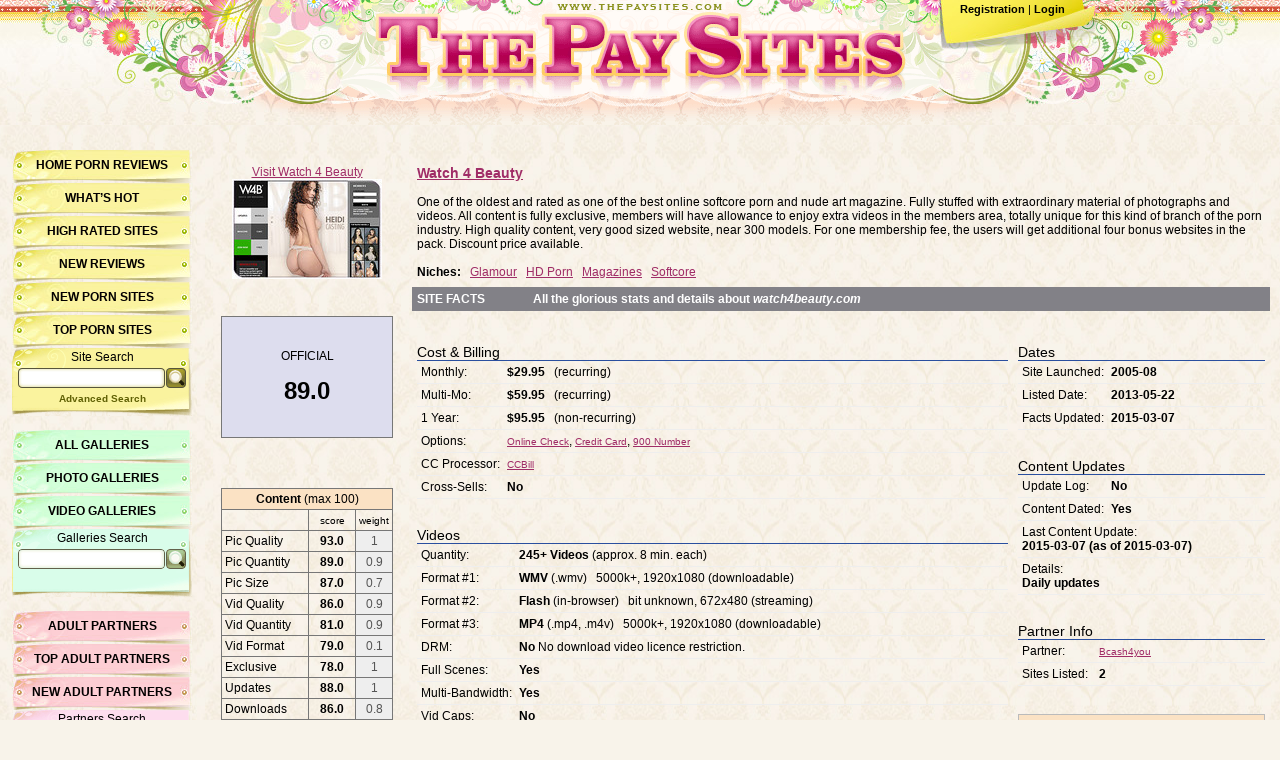

--- FILE ---
content_type: text/html; charset=UTF-8
request_url: http://www.thepaysites.com/review/watch4beauty/
body_size: 7875
content:
<!DOCTYPE html>

<html>
 <head>
  <style>
   body {
     font: 12px Tahoma, Verdana, sans-serif;
     height: 100%;
     background: #f8f3ea url(/design/images/bg.jpg) center;
     color: #000;
   }
  </style>
  <meta charset="utf-8">
  <meta name="viewport" content="width=device-width, initial-scale=1.0, maximum-scale=1.0, user-scalable=0">
  <meta name="robots" content="index,follow">
  <meta name="author" content="http://www.thepaysites.com/">
  <meta name="copyright" content="http://www.thepaysites.com/">
  <meta name="revisit-after" content="1 days">
  <meta name="distribution" content="global">
  <meta http-equiv="content-language" content="en">
  <meta name="rating" content="mature">
  <link rel="alternate" type="application/rss+xml" title="Teen Porn Review Site RSS Feed" href="http://www.thepaysites.com/rss/webmasters.xml">
  <link rel="shortcut icon" type="image/x-icon" href="/favicon.ico">
  <meta name="RATING" content="RTA-5042-1996-1400-1577-RTA">
  <meta name="title" content="Watch 4 Beauty, watch4beauty, Watch 4 Beauty review, watch4beauty.com review, watch4beauty review">
  <meta name="keywords" content="Watch 4 Beauty, watch4beauty, Watch 4 Beauty review, watch4beauty.com review, watch4beauty review">
  <meta name="description" content="The site offers great softcore material with beautiful young models in it's video and picture material.">
  <link rel="stylesheet" type="text/css" href="/style_v2.css">
  <title>Watch 4 Beauty, watch4beauty, Watch 4 Beauty review, watch4beauty.com review, watch4beauty review</title>
 </head>
 <body>

 <table id="wrapper">
 <!-- ### header ### -->
 <tr>
  <td id="header">
   <table class="hpadd">
   <tr>
    <td>
     <table class="hlogo">
     <tr>
      <td>
      <table class="hcont">
       <tr>
        <td valign="top" itemscope>
         <p><span itemprop="ThePaySites registration"><a href="/cgi-bin/singup.pl">Registration</a></span>  |  <span itemprop="ThePaySites login"><a href="/cgi-bin/login.pl">Login</a></span></p>
        </td>
       </tr>
       </table>
      </td>
     </tr>
     </table>
    </td>
   </tr>
   </table>
  </td>
 </tr>
 <!-- ### end header ### -->


 <!-- ### middle ### -->
 <tr>
  <td>
   <table  id="container">
   <tr>
    <td id="sideLeft" valign="top">

     <!-- left menu -->
     <table class="spadd">
     <tr>
      <td>

              <!-- yellow block -->
       <ul class="side_menu1" itemscope>
        <li itemprop="Porn Reviews"><a href="http://www.thepaysites.com/" title="Porn Reviews">Home</a> <a href="http://www.thepaysites.com/" title="Porn Reviews">Porn Reviews</a></li>
        <li itemprop="Hot Porn Sites"><a href="/hot.html" title="What&rsquo;s Hot Porn Sites">What&rsquo;s hot</a></li>
        <li itemprop="High Rated Porn Sites"><a href="/high_rated.html" title="High Rated Porn Sites">High Rated Sites</a></li>
        <li itemprop="New Reviews"><a href="/new_review.html" title="New Reviews">New Reviews</a></li>
        <li itemprop="New Porn Sites"><a href="/new_sites.html" title="New Porn Sites">New Porn Sites</a></li>
        <li itemprop="Top Porn Sites"><a href="/top_review.html" title="Top Porn Sites">Top Porn Sites</a></li>
       </ul>
       <div class="ssearch1">
        <p>Site Search</p>
        <FORM method='post' action='/cgi-bin/search-go.pl' name='SearchForm'>
         <div itemscope>
          <input itemprop="search" type="text" class="text" value="" onfocus="if(this.value=='Search'){this.value='';}" onblur="if(this.value=='')this.value='Search';" name="search"> 
          <input type="submit" class="bttn" value="">
         </div>
        </FORM>
        <p class="adv"><a href="/cgi-bin/search_adv.pl">Advanced Search</a></p>
       </div>
       <br>

       <!-- green block -->
       <ul class="side_menu3" itemscope>
        <li itemprop="All Galleries"><a href="/galleries/" title="All Galleries">All Galleries</a></li>
        <li itemprop="Photo Galleries"><a href="/galleries/1/photos/" title="All Galleries">Photo Galleries</a></li>
        <li itemprop="Video Galleries"><a href="/galleries/1/videos/" title="All Galleries">Video Galleries</a></li>
       </ul>
       <div class="ssearch3">
        <p>Galleries Search</p>
        <FORM method='post' action='/cgi-bin/search-gal-go.pl' name='SearchGalForm'>
         <div>
          <input type="text" class="text" value="" onfocus="if(this.value=='Search galleries'){this.value='';}" onblur="if(this.value=='')this.value='Search galleries';" name="search"> 
          <input type="submit" class="bttn" value="">
         </div>
        </FORM>
       </div>
       <br>

       <!-- pink block -->
       <ul class="side_menu4" itemscope>
        <li itemprop="Adult Partners"><a href="/partners/index.html" title="Adult Partners">Adult Partners</a></li>
        <li itemprop="Top Adult Partners"><a href="/partners/top_partners.html" title="Top Adult Partners">Top Adult Partners</a></li>
        <li itemprop="New Adult Partners"><a href="/partners/new_partners.html" title="New Adult Partners">New Adult Partners</a></li>
       </ul>
       <div class="ssearch4">
        <p>Partners Search</p>
        <FORM method='post' action='/cgi-bin/search-partner-go.pl' name='SearchPartnerForm'>
         <div>
          <input type="text" class="text" value="" onfocus="if(this.value=='Search partners'){this.value='';}" onblur="if(this.value=='')this.value='Search partners';" name="search"> 
          <input type="submit" class="bttn" value="">
         </div>
        </FORM>
       </div>
       <br>

       <!-- purple block -->
       <ul class="side_menu5" itemscope>
        <li itemprop="All Tags"><a href="/all_tags.html" title="All Tags">All Tags</a></li>
       </ul>
       <br>


       <!-- yellow block -->
       <ul class="side_menu1" itemscope>
        <li itemprop="Niches" class="nolink">Niches</li>
       </ul>
       <table class="left_block">
       <tr>
        <td class="left_block">
         <ul class="categories" itemscope>

          <li><a href='/niche/3d_porn/' title='3D Porn'>3D Porn</a><span style='color:#887777; font-size: 11px;'> (1)</span></li>
<li><a href='/niche/amateur/' title='Amateur'>Amateur</a><span style='color:#887777; font-size: 11px;'> (299)</span></li>
<li><a href='/niche/anal/' title='Anal'>Anal</a><span style='color:#887777; font-size: 11px;'> (47)</span></li>
<li><a href='/niche/anime/' title='Anime'>Anime</a><span style='color:#887777; font-size: 11px;'> (7)</span></li>
<li><a href='/niche/asian/' title='Asian'>Asian</a><span style='color:#887777; font-size: 11px;'> (38)</span></li>
<li><a href='/niche/ass_to_mouth/' title='Ass To Mouth'>Ass To Mouth</a><span style='color:#887777; font-size: 11px;'> (1)</span></li>
<li><a href='/niche/babes/' title='Babes'>Babes</a><span style='color:#887777; font-size: 11px;'> (13)</span></li>
<li><a href='/niche/bbw/' title='BBW'>BBW</a><span style='color:#887777; font-size: 11px;'> (18)</span></li>
<li><a href='/niche/bdsm/' title='BDSM'>BDSM</a><span style='color:#887777; font-size: 11px;'> (26)</span></li>
<li><a href='/niche/bi-sexual/' title='Bi-Sexual'>Bi-Sexual</a><span style='color:#887777; font-size: 11px;'> (9)</span></li>
<li><a href='/niche/big_boobs/' title='Big Boobs'>Big Boobs</a><span style='color:#887777; font-size: 11px;'> (61)</span></li>
<li><a href='/niche/big_cocks/' title='Big Cocks'>Big Cocks</a><span style='color:#887777; font-size: 11px;'> (8)</span></li>
<li><a href='/niche/bizarre/' title='Bizarre'>Bizarre</a><span style='color:#887777; font-size: 11px;'> (9)</span></li>
<li><a href='/niche/blondes/' title='Blondes'>Blondes</a><span style='color:#887777; font-size: 11px;'> (6)</span></li>
<li><a href='/niche/blowjobs/' title='Blowjobs'>Blowjobs</a><span style='color:#887777; font-size: 11px;'> (53)</span></li>
<li><a href='/niche/boobs/' title='Boobs'>Boobs</a><span style='color:#887777; font-size: 11px;'> (2)</span></li>
<li><a href='/niche/brunettes/' title='Brunettes'>Brunettes</a><span style='color:#887777; font-size: 11px;'> (6)</span></li>
<li><a href='/niche/bukkake/' title='Bukkake'>Bukkake</a><span style='color:#887777; font-size: 11px;'> (1)</span></li>
<li><a href='/niche/butts/' title='Butts'>Butts</a><span style='color:#887777; font-size: 11px;'> (5)</span></li>
<li><a href='/niche/celebs/' title='Celebs'>Celebs</a><span style='color:#887777; font-size: 11px;'> ()</span></li>
<li><a href='/niche/cheerleaders/' title='Cheerleaders'>Cheerleaders</a><span style='color:#887777; font-size: 11px;'> ()</span></li>
<li><a href='/niche/communities/' title='Communities'>Communities</a><span style='color:#887777; font-size: 11px;'> (1)</span></li>
<li><a href='/niche/cream_pies/' title='Cream Pies'>Cream Pies</a><span style='color:#887777; font-size: 11px;'> (12)</span></li>
<li><a href='/niche/cum_shots/' title='Cum Shots'>Cum Shots</a><span style='color:#887777; font-size: 11px;'> (51)</span></li>
<li><a href='/niche/dating/' title='Dating'>Dating</a><span style='color:#887777; font-size: 11px;'> ()</span></li>
<li><a href='/niche/deep_throat/' title='Deep Throat'>Deep Throat</a><span style='color:#887777; font-size: 11px;'> (8)</span></li>
<li><a href='/niche/double_penetration/' title='Double Penetration'>Double Penetration</a><span style='color:#887777; font-size: 11px;'> (2)</span></li>
<li><a href='/niche/drunk/' title='Drunk'>Drunk</a><span style='color:#887777; font-size: 11px;'> (2)</span></li>
<li><a href='/niche/dvds/' title='DVDs'>DVDs</a><span style='color:#887777; font-size: 11px;'> (11)</span></li>
<li><a href='/niche/ebony/' title='Ebony'>Ebony</a><span style='color:#887777; font-size: 11px;'> (17)</span></li>
<li><a href='/niche/erotic/' title='Erotic'>Erotic</a><span style='color:#887777; font-size: 11px;'> (10)</span></li>
<li><a href='/niche/european/' title='European'>European</a><span style='color:#887777; font-size: 11px;'> (62)</span></li>
<li><a href='/niche/extreme/' title='Extreme'>Extreme</a><span style='color:#887777; font-size: 11px;'> (32)</span></li>
<li><a href='/niche/feet/' title='Feet'>Feet</a><span style='color:#887777; font-size: 11px;'> (1)</span></li>
<li><a href='/niche/female_domination/' title='Female Domination'>Female Domination</a><span style='color:#887777; font-size: 11px;'> (3)</span></li>
<li><a href='/niche/femdom/' title='Femdom'>Femdom</a><span style='color:#887777; font-size: 11px;'> (17)</span></li>
<li><a href='/niche/fetish/' title='Fetish'>Fetish</a><span style='color:#887777; font-size: 11px;'> (174)</span></li>
<li><a href='/niche/fisting/' title='Fisting'>Fisting</a><span style='color:#887777; font-size: 11px;'> (6)</span></li>
<li><a href='/niche/flash_porn_deals/' title='Flash Porn Deals'>Flash Porn Deals</a><span style='color:#887777; font-size: 11px;'> (11)</span></li>
<li><a href='/niche/foot_fetish/' title='Foot Fetish'>Foot Fetish</a><span style='color:#887777; font-size: 11px;'> (9)</span></li>
<li><a href='/niche/foot_jobs/' title='Foot Jobs'>Foot Jobs</a><span style='color:#887777; font-size: 11px;'> (6)</span></li>
<li><a href='/niche/for_women/' title='For Women'>For Women</a><span style='color:#887777; font-size: 11px;'> (7)</span></li>
<li><a href='/niche/games/' title='Games'>Games</a><span style='color:#887777; font-size: 11px;'> (1)</span></li>
<li><a href='/niche/gangbangs/' title='Gangbangs'>Gangbangs</a><span style='color:#887777; font-size: 11px;'> (11)</span></li>
<li><a href='/niche/gay/' title='Gay'>Gay</a><span style='color:#887777; font-size: 11px;'> (61)</span></li>
<li><a href='/niche/general/' title='General'>General</a><span style='color:#887777; font-size: 11px;'> (23)</span></li>
<li><a href='/niche/glamour/' title='Glamour'>Glamour</a><span style='color:#887777; font-size: 11px;'> (38)</span></li>
<li><a href='/niche/glasses/' title='Glasses'>Glasses</a><span style='color:#887777; font-size: 11px;'> ()</span></li>
<li><a href='/niche/goth/' title='Goth'>Goth</a><span style='color:#887777; font-size: 11px;'> (2)</span></li>
<li><a href='/niche/group_sex/' title='Group Sex'>Group Sex</a><span style='color:#887777; font-size: 11px;'> (46)</span></li>
<li><a href='/niche/hairy/' title='Hairy'>Hairy</a><span style='color:#887777; font-size: 11px;'> (5)</span></li>
<li><a href='/niche/hand_jobs/' title='Hand Jobs'>Hand Jobs</a><span style='color:#887777; font-size: 11px;'> (16)</span></li>
<li><a href='/niche/hardcore/' title='Hardcore'>Hardcore</a><span style='color:#887777; font-size: 11px;'> (531)</span></li>
<li><a href='/niche/hd_porn/' title='HD Porn'>HD Porn</a><span style='color:#887777; font-size: 11px;'> (67)</span></li>
<li><a href='/niche/hentai/' title='Hentai'>Hentai</a><span style='color:#887777; font-size: 11px;'> ()</span></li>
<li><a href='/niche/high_def/' title='High Def'>High Def</a><span style='color:#887777; font-size: 11px;'> (4)</span></li>
<li><a href='/niche/home_made/' title='Home Made'>Home Made</a><span style='color:#887777; font-size: 11px;'> ()</span></li>
<li><a href='/niche/indian/' title='Indian'>Indian</a><span style='color:#887777; font-size: 11px;'> (3)</span></li>
<li><a href='/niche/individual_models/' title='Individual Models'>Individual Models</a><span style='color:#887777; font-size: 11px;'> (181)</span></li>
<li><a href='/niche/insertions/' title='Insertions'>Insertions</a><span style='color:#887777; font-size: 11px;'> (15)</span></li>
<li><a href='/niche/interracial/' title='Interracial'>Interracial</a><span style='color:#887777; font-size: 11px;'> (25)</span></li>
<li><a href='/niche/latex/' title='Latex'>Latex</a><span style='color:#887777; font-size: 11px;'> (6)</span></li>
<li><a href='/niche/latina/' title='Latina'>Latina</a><span style='color:#887777; font-size: 11px;'> (16)</span></li>
<li><a href='/niche/legs_n_nylons/' title='Legs N Nylons'>Legs N Nylons</a><span style='color:#887777; font-size: 11px;'> (33)</span></li>
<li><a href='/niche/lesbian/' title='Lesbian'>Lesbian</a><span style='color:#887777; font-size: 11px;'> (65)</span></li>
<li><a href='/niche/live_webcams/' title='Live Webcams'>Live Webcams</a><span style='color:#887777; font-size: 11px;'> (1)</span></li>
<li><a href='/niche/machines/' title='Machines'>Machines</a><span style='color:#887777; font-size: 11px;'> (2)</span></li>
<li><a href='/niche/magazines/' title='Magazines'>Magazines</a><span style='color:#887777; font-size: 11px;'> (9)</span></li>
<li><a href='/niche/mature/' title='Mature'>Mature</a><span style='color:#887777; font-size: 11px;'> (61)</span></li>
<li><a href='/niche/middle_east/' title='Middle East'>Middle East</a><span style='color:#887777; font-size: 11px;'> ()</span></li>
<li><a href='/niche/milf/' title='MILF'>MILF</a><span style='color:#887777; font-size: 11px;'> (58)</span></li>
<li><a href='/niche/mobile/' title='Mobile'>Mobile</a><span style='color:#887777; font-size: 11px;'> (7)</span></li>
<li><a href='/niche/nerds/' title='Nerds'>Nerds</a><span style='color:#887777; font-size: 11px;'> (2)</span></li>
<li><a href='/niche/non-nude/' title='Non-Nude'>Non-Nude</a><span style='color:#887777; font-size: 11px;'> (1)</span></li>
<li><a href='/niche/nude_photography/' title='Nude Photography'>Nude Photography</a><span style='color:#887777; font-size: 11px;'> (22)</span></li>
<li><a href='/niche/old_n_young/' title='Old N Young'>Old N Young</a><span style='color:#887777; font-size: 11px;'> (30)</span></li>
<li><a href='/niche/outdoor/' title='Outdoor'>Outdoor</a><span style='color:#887777; font-size: 11px;'> (5)</span></li>
<li><a href='/niche/panties/' title='Panties'>Panties</a><span style='color:#887777; font-size: 11px;'> (6)</span></li>
<li><a href='/niche/parties/' title='Parties'>Parties</a><span style='color:#887777; font-size: 11px;'> (8)</span></li>
<li><a href='/niche/petite/' title='Petite'>Petite</a><span style='color:#887777; font-size: 11px;'> (10)</span></li>
<li><a href='/niche/piercings/' title='Piercings'>Piercings</a><span style='color:#887777; font-size: 11px;'> ()</span></li>
<li><a href='/niche/pissing/' title='Pissing'>Pissing</a><span style='color:#887777; font-size: 11px;'> (2)</span></li>
<li><a href='/niche/porn_stars/' title='Porn Stars'>Porn Stars</a><span style='color:#887777; font-size: 11px;'> (113)</span></li>
<li><a href='/niche/pregnant/' title='Pregnant'>Pregnant</a><span style='color:#887777; font-size: 11px;'> (10)</span></li>
<li><a href='/niche/public_nudity/' title='Public Nudity'>Public Nudity</a><span style='color:#887777; font-size: 11px;'> (15)</span></li>
<li><a href='/niche/reality/' title='Reality'>Reality</a><span style='color:#887777; font-size: 11px;'> (88)</span></li>
<li><a href='/niche/red_heads/' title='Red Heads'>Red Heads</a><span style='color:#887777; font-size: 11px;'> (4)</span></li>
<li><a href='/niche/sex_machines/' title='Sex Machines'>Sex Machines</a><span style='color:#887777; font-size: 11px;'> (1)</span></li>
<li><a href='/niche/shaved/' title='Shaved'>Shaved</a><span style='color:#887777; font-size: 11px;'> (1)</span></li>
<li><a href='/niche/shemales/' title='Shemales'>Shemales</a><span style='color:#887777; font-size: 11px;'> (26)</span></li>
<li><a href='/niche/shoes/' title='Shoes'>Shoes</a><span style='color:#887777; font-size: 11px;'> ()</span></li>
<li><a href='/niche/small_tits/' title='Small Tits'>Small Tits</a><span style='color:#887777; font-size: 11px;'> (2)</span></li>
<li><a href='/niche/smoking/' title='Smoking'>Smoking</a><span style='color:#887777; font-size: 11px;'> (4)</span></li>
<li><a href='/niche/smother/' title='Smother'>Smother</a><span style='color:#887777; font-size: 11px;'> (5)</span></li>
<li><a href='/niche/softcore/' title='Softcore'>Softcore</a><span style='color:#887777; font-size: 11px;'> (63)</span></li>
<li><a href='/niche/solo_models/' title='Solo Models'>Solo Models</a><span style='color:#887777; font-size: 11px;'> (20)</span></li>
<li><a href='/niche/spanking/' title='Spanking'>Spanking</a><span style='color:#887777; font-size: 11px;'> (2)</span></li>
<li><a href='/niche/specialty/' title='Specialty'>Specialty</a><span style='color:#887777; font-size: 11px;'> (24)</span></li>
<li><a href='/niche/sports/' title='Sports'>Sports</a><span style='color:#887777; font-size: 11px;'> (8)</span></li>
<li><a href='/niche/squirting/' title='Squirting'>Squirting</a><span style='color:#887777; font-size: 11px;'> (10)</span></li>
<li><a href='/niche/stories/' title='Stories'>Stories</a><span style='color:#887777; font-size: 11px;'> ()</span></li>
<li><a href='/niche/swingers/' title='Swingers'>Swingers</a><span style='color:#887777; font-size: 11px;'> (33)</span></li>
<li><a href='/niche/tit_jobs/' title='Tit Jobs'>Tit Jobs</a><span style='color:#887777; font-size: 11px;'> (4)</span></li>
<li><a href='/niche/toys/' title='Toys'>Toys</a><span style='color:#887777; font-size: 11px;'> (32)</span></li>
<li><a href='/niche/trample/' title='Trample'>Trample</a><span style='color:#887777; font-size: 11px;'> ()</span></li>
<li><a href='/niche/tranny/' title='Tranny'>Tranny</a><span style='color:#887777; font-size: 11px;'> (27)</span></li>
<li><a href='/niche/transsexual/' title='Transsexual'>Transsexual</a><span style='color:#887777; font-size: 11px;'> (7)</span></li>
<li><a href='/niche/uniforms/' title='Uniforms'>Uniforms</a><span style='color:#887777; font-size: 11px;'> (7)</span></li>
<li><a href='/niche/upskirt/' title='Upskirt'>Upskirt</a><span style='color:#887777; font-size: 11px;'> ()</span></li>
<li><a href='/niche/videos/' title='Videos'>Videos</a><span style='color:#887777; font-size: 11px;'> (191)</span></li>
<li><a href='/niche/vintage/' title='Vintage'>Vintage</a><span style='color:#887777; font-size: 11px;'> (7)</span></li>
<li><a href='/niche/virtual_reality_porn/' title='Virtual Reality Porn'>Virtual Reality Porn</a><span style='color:#887777; font-size: 11px;'> (2)</span></li>
<li><a href='/niche/vod/' title='VOD'>VOD</a><span style='color:#887777; font-size: 11px;'> ()</span></li>
<li><a href='/niche/voyeur/' title='Voyeur'>Voyeur</a><span style='color:#887777; font-size: 11px;'> (6)</span></li>
<li><a href='/niche/webcams/' title='Webcams'>Webcams</a><span style='color:#887777; font-size: 11px;'> (2)</span></li>
<li><a href='/niche/wet_n_messy/' title='Wet N Messy'>Wet N Messy</a><span style='color:#887777; font-size: 11px;'> (6)</span></li>
<li><a href='/niche/young_adults/' title='Young Adults'>Young Adults</a><span style='color:#887777; font-size: 11px;'> (243)</span></li>


         </ul>
        </td>
       </tr>
       </table>
       <br>

      </td>
     </tr>
     </table>
     <!-- end left menu -->

    </td>
    <td id="content" valign="top">

<TABLE width=100% border=0>
                      <TD valign=top style='padding: 10px;'><TABLE width=100%><TR><TD valign=top width=200 style='padding: 5px;'><center><A href='/site/watch4beauty.html' target='_blank' class=link>Visit Watch 4 Beauty</A><br><A href='/site/watch4beauty.html' target='_blank'><IMG src='http://www.thepaysites.com/screenshot/853/yXHDtLgnZmbmg7pi.jpg' width=150 height=100 border=0></A></TD><TD valign=top style='padding: 5px;'><A href='/site/watch4beauty.html' target='_blank' class=link><b><big>Watch 4 Beauty</big></b></A><br><br>One of the oldest and rated as one of the best online softcore porn and nude art magazine. Fully stuffed with extraordinary material of photographs and videos. All content is fully exclusive, members will have allowance to enjoy extra videos in the members area, totally unique for this kind of branch of the porn industry. High quality content, very good sized website, near 300 models. For one membership fee, the users will get additional four bonus websites in the pack. Discount price available.<br><br><b>Niches: </b> &nbsp; <A href='/niche/glamour/' title='Glamour' class=link>Glamour</A> &nbsp; <A href='/niche/hd_porn/' title='HD Porn' class=link>HD Porn</A> &nbsp; <A href='/niche/magazines/' title='Magazines' class=link>Magazines</A> &nbsp; <A href='/niche/softcore/' title='Softcore' class=link>Softcore</A> &nbsp; </TD></TR><TR><TD valign=top style='padding: 5px;'></TD><TD valign=top style='padding: 5px; background-color: #828187; color: #FFFFFF;'><b>SITE FACTS &nbsp; &nbsp; &nbsp; &nbsp; &nbsp; &nbsp; &nbsp; &nbsp;All the glorious stats and details about <i>watch4beauty.com</i></TD></TR><TR><TD valign=top style='padding: 5px;'><center><table style='font-size: 12px; border-collapse: collapse;' cellspacing='0' cellpadding='0'>
                               <tr><td colspan='3' valign='center' width='170' height='120' align='center' style='background-color:#ddddee;border:1px solid #777777;'>OFFICIAL<br><br><font size=+2><b>89.0</font></b></td></tr><tr><td colspan=3 height=50> &nbsp </td></tr><tr><td colspan='3' valign='top' style='padding:3px;background-color:#FBE2C4;border:1px solid #777777;'><center><b>Content</b> (max 100)</td></tr><tr><td valign=top class='tsc'></td><td valign=top align=center width=40 class='tsc'><font size=-2>score</b></font></td><td valign=top align=center width=30 class='tsc'><font size=-2>weight</b></font></td></tr><tr><td valign=top class='tsc'>Pic Quality</td><td valign=top align=center class='tsc'><b>93.0</b></td><td valign=top align=center style='padding: 3px; background-color: #eeeeee; color: #555555;border: 1px solid #777777;'>1</td></tr><tr><td valign=top class='tsc'>Pic Quantity</td><td valign=top align=center class='tsc'><b>89.0</b></td><td valign=top align=center style='padding: 3px; background-color: #eeeeee; color: #555555;border: 1px solid #777777;'>0.9</td></tr><tr><td valign=top class='tsc'>Pic Size</td><td valign=top align=center class='tsc'><b>87.0</b></td><td valign=top align=center style='padding: 3px; background-color: #eeeeee; color: #555555;border: 1px solid #777777;'>0.7</td></tr><tr><td valign=top class='tsc'>Vid Quality</td><td valign=top align=center class='tsc'><b>86.0</b></td><td valign=top align=center style='border: 1px solid #777777; padding: 3px; background-color: #eeeeee; color: #555555;'>0.9</td></tr><tr><td valign=top class='tsc'>Vid Quantity</td><td valign=top align=center class='tsc'><b>81.0</b></td><td valign=top align=center style='border: 1px solid #777777; padding: 3px; background-color: #eeeeee; color: #555555;'>0.9</td></tr><tr><td valign=top class='tsc'>Vid Format</td><td valign=top align=center class='tsc'><b>79.0</b></td><td valign=top align=center style='border: 1px solid #777777; padding: 3px; background-color: #eeeeee; color: #555555;'>0.1</td></tr><tr><td valign=top class='tsc'>Exclusive</td><td valign=top align=center class='tsc'><b>78.0</b></td><td valign=top align=center style='border: 1px solid #777777; padding: 3px; background-color: #eeeeee; color: #555555;'>1</td></tr><tr><td valign=top class='tsc'>Updates</td><td valign=top align=center class='tsc'><b>88.0</b></td><td valign=top align=center style='border: 1px solid #777777; padding: 3px; background-color: #eeeeee; color: #555555;'>1</td></tr><tr><td valign=top class='tsc'>Downloads</td><td valign=top align=center class='tsc'><b>86.0</b></td><td valign=top align=center style='border: 1px solid #777777; padding: 3px; background-color: #eeeeee; color: #555555;'>0.8</td></tr><tr><td colspan=3 valign=top style='border: 1px solid #777777; padding: 3px; background-color: #FBE2C4;'><center><b>Design</b> (max 100)</td></tr><tr><td valign=top class='tsc'>Navigation</td><td valign=top align=center class='tsc'><b>82.0</b></td><td valign=top align=center style='border: 1px solid #777777; padding: 3px; background-color: #eeeeee; color: #555555;'>0.7</td></tr><tr><td valign=top class='tsc'>Originality</td><td valign=top align=center class='tsc'><b>78.0</b></td><td valign=top align=center style='border: 1px solid #777777; padding: 3px; background-color: #eeeeee; color: #555555;'>0.5</td></tr><tr><td valign=top class='tsc'>Features</td><td valign=top align=center class='tsc'><b>76.0</b></td><td valign=top align=center style='border: 1px solid #777777; padding: 3px; background-color: #eeeeee; color: #555555;'>0.4</td></tr><tr><td colspan=3 valign=top style='border: 1px solid #777777; padding: 3px; background-color: #FBE2C4;'><center><b>Other</b> (max 100)</td></tr><tr><td valign=top class='tsc'>Price</td><td valign=top align=center class='tsc'><b>84.0</b></td><td valign=top align=center style='border: 1px solid #777777; padding: 3px; background-color: #eeeeee; color: #555555;'>0.6</td></tr><tr><td valign=top class='tsc'>Other</td><td valign=top align=center class='tsc'><b>80.0</b></td><td valign=top align=center style='border: 1px solid #777777; padding: 3px; background-color: #eeeeee; color: #555555;'>0.4</td></tr></table></TD><TD valign=top><br><br><table width=100%><tr><td valign=top style='padding: 5px;' width=70%><big>Cost & Billing</big><hr class=d><table style='font-size: 12px;' cellspacing=0 cellpadding=0 width=100%><tr><td width=70 style='border-bottom: 1px solid #eeeeee; padding: 4px;'>
                                            <nobr>Monthly:</td><td style='border-bottom: 1px solid #eeeeee; padding: 3px;'>
                                            <b>$29.95</b> &nbsp; (recurring)</td></tr><tr><td width=70 style='border-bottom: 1px solid #eeeeee; padding: 4px;'>
                                            <nobr>Multi-Mo:</td><td style='border-bottom: 1px solid #eeeeee; padding: 3px;'>
                                            <b>$59.95</b> &nbsp; (recurring)</td></tr><tr><td width=70 style='border-bottom: 1px solid #eeeeee; padding: 4px;'>
                                            <nobr>1 Year:</td><td style='border-bottom: 1px solid #eeeeee; padding: 3px;'>
                                            <b>$95.95</b> &nbsp; (non-recurring)</td></tr><tr><td width=70 style='border-bottom: 1px solid #eeeeee; padding: 4px;'>
                                            <nobr>Options:</td><td style='border-bottom: 1px solid #eeeeee; padding: 3px;'> <A href='#3' class=link target='_blank'><small>Online Check</small></A>, <A href='#2' class=link target='_blank'><small>Credit Card</small></A>, <A href='#5' class=link target='_blank'><small>900 Number</small></A></td></tr><tr><td width=70 style='border-bottom: 1px solid #eeeeee; padding: 4px;'>
                                            <nobr>CC Processor:</td><td style='border-bottom: 1px solid #eeeeee; padding: 3px;'> <A href='/cc_processor/1' class=link target='_blank'><small>CCBill</small></A></td></tr><tr><td width=70 style='border-bottom: 1px solid #eeeeee; padding: 4px;'>
                                              <nobr>Cross-Sells:</td><td style='border-bottom: 1px solid #eeeeee; padding: 3px;'>
                                              <b>No</b> </td></tr></table><br><br><big>Videos</big><hr class=d><table style='font-size: 12px;' cellspacing=0 cellpadding=0 width=100%><tr><td width=70 style='border-bottom: 1px solid #eeeeee; padding: 4px;'>
                                              <nobr>Quantity:</td><td style='border-bottom: 1px solid #eeeeee; padding: 3px;'>
                                              <b>245+ Videos</b> (approx. 8 min. each) </td></tr><tr><td width=70 style='border-bottom: 1px solid #eeeeee; padding: 4px;'>
                                                        <nobr>Format #1: </td><td style='border-bottom: 1px solid #eeeeee; padding: 3px;'>
                                                        <b>WMV</b> (.wmv) &nbsp; 5000k+, 1920x1080 (downloadable)</td></tr><tr><td width=70 style='border-bottom: 1px solid #eeeeee; padding: 4px;'>
                                                        <nobr>Format #2: </td><td style='border-bottom: 1px solid #eeeeee; padding: 3px;'>
                                                        <b>Flash</b> (in-browser) &nbsp; bit unknown, 672x480 (streaming)</td></tr><tr><td width=70 style='border-bottom: 1px solid #eeeeee; padding: 4px;'>
                                                        <nobr>Format #3: </td><td style='border-bottom: 1px solid #eeeeee; padding: 3px;'>
                                                        <b>MP4</b> (.mp4, .m4v) &nbsp; 5000k+, 1920x1080 (downloadable)</td></tr><tr><td width=70 style='border-bottom: 1px solid #eeeeee; padding: 4px;'>
                                              <nobr>DRM:</td><td style='border-bottom: 1px solid #eeeeee; padding: 3px;'>
                                              <b>No</b> No download video licence restriction.</td></tr><tr><td width=70 style='border-bottom: 1px solid #eeeeee; padding: 4px;'>
                                              <nobr>Full Scenes:</td><td style='border-bottom: 1px solid #eeeeee; padding: 3px;'>
                                              <b>Yes</b></td></tr><tr><td width=70 style='border-bottom: 1px solid #eeeeee; padding: 4px;'>
                                              <nobr>Multi-Bandwidth:</td><td style='border-bottom: 1px solid #eeeeee; padding: 3px;'>
                                              <b>Yes</b></td></tr><tr><td width=70 style='border-bottom: 1px solid #eeeeee; padding: 4px;'>
                                              <nobr>Vid Caps:</td><td style='border-bottom: 1px solid #eeeeee; padding: 3px;'>
                                              <b>No</b></td></tr><tr><td width=70 style='border-bottom: 1px solid #eeeeee; padding: 4px;'>
                                              <nobr>Watermarks:</td><td style='border-bottom: 1px solid #eeeeee; padding: 3px;'>
                                              <b>No</b> </td></tr><tr><td width=70 style='border-bottom: 1px solid #eeeeee; padding: 4px;'>
                                              <nobr>Notes:</td><td style='border-bottom: 1px solid #eeeeee; padding: 3px;'>
                                              Older videos have lower specs.</td></tr></table><br><br><big>Images</big><hr class=d><table style='font-size: 12px;' cellspacing=0 cellpadding=0 width=100%><tr><td width=70 style='border-bottom: 1px solid #eeeeee; padding: 4px;'>
                                              <nobr>Quantity</td><td style='border-bottom: 1px solid #eeeeee; padding: 3px;'>
                                              <b>1520+ Photo Shoots</b> (avg. 80 pics each)</td></tr><tr><td width=70 style='border-bottom: 1px solid #eeeeee; padding: 4px;'>
                                              <nobr>Hi-Res Pics:</td><td style='border-bottom: 1px solid #eeeeee; padding: 3px;'>
                                              <b>Yes</b></td></tr><tr><td width=70 style='border-bottom: 1px solid #eeeeee; padding: 4px;'>
                                              <nobr>Model Index:</td><td style='border-bottom: 1px solid #eeeeee; padding: 3px;'>
                                              <b>Yes</b></td></tr><tr><td width=70 style='border-bottom: 1px solid #eeeeee; padding: 4px;'>
                                              <nobr>Small & Large Pics:</td><td style='border-bottom: 1px solid #eeeeee; padding: 3px;'>
                                              <b>Yes</b></td></tr><tr><td width=70 style='border-bottom: 1px solid #eeeeee; padding: 4px;'>
                                              <nobr>ZIP Files:</td><td style='border-bottom: 1px solid #eeeeee; padding: 3px;'>
                                              <b>Yes</b></td></tr><tr><td width=70 style='border-bottom: 1px solid #eeeeee; padding: 4px;'>
                                              <nobr>Watermarks:</td><td style='border-bottom: 1px solid #eeeeee; padding: 3px;'>
                                              <b>Yes</b> Small-sized watermarks on all pictures.</td></tr></table><br><br><big>Misc</big><hr class=d><table style='font-size: 12px;' cellspacing=0 cellpadding=0 width=100%><tr><td width=70 style='border-bottom: 1px solid #eeeeee; padding: 4px;'>
                                              <nobr>Exclusivity:</td><td style='border-bottom: 1px solid #eeeeee; padding: 3px;'>
                                              <b>Yes</b>  advertised as 100% exclusive</td></tr><tr><td width=70 style='border-bottom: 1px solid #eeeeee; padding: 4px;'>
                                              <nobr>Download Limit:</td><td style='border-bottom: 1px solid #eeeeee; padding: 3px;'>
                                              <b>No</b> </td></tr><tr><td width=70 style='border-bottom: 1px solid #eeeeee; padding: 4px;'>
                                              <nobr>3rd Party:</td><td style='border-bottom: 1px solid #eeeeee; padding: 3px;'>
                                              <b>Yes</b> live chat</td></tr><tr><td width=70 style='border-bottom: 1px solid #eeeeee; padding: 4px;'>
                                              <nobr>Other:</td><td style='border-bottom: 1px solid #eeeeee; padding: 3px;'>
                                              Bonus Sites, Message Board</td></tr><tr><td width=70 style='border-bottom: 1px solid #eeeeee; padding: 4px;'>
                                              <nobr>Models:</td><td style='border-bottom: 1px solid #eeeeee; padding: 3px;'>
                                              291 models</td></tr></table><br><br></td><td valign='top' width='30%' style='padding: 5px;'><big>Dates</big><hr class=d><table style='font-size: 12px;' cellspacing=0 cellpadding=0 width=100%><tr><td width=70 style='border-bottom: 1px solid #eeeeee; padding: 4px;'>
                                              <nobr>Site Launched:</td><td style='border-bottom: 1px solid #eeeeee; padding: 3px;'>
                                              <b>2005-08</td></tr><tr><td width=70 style='border-bottom: 1px solid #eeeeee; padding: 4px;'>
                                              <nobr>Listed Date:</td><td style='border-bottom: 1px solid #eeeeee; padding: 3px;'>
                                              <b>2013-05-22</td></tr><tr><td width=70 style='border-bottom: 1px solid #eeeeee; padding: 4px;'>
                                              <nobr>Facts Updated:</td><td style='border-bottom: 1px solid #eeeeee; padding: 3px;'>
                                              <b>2015-03-07</td></tr></table><br><br><big>Content Updates</big><hr class=d><table style='font-size: 12px;' cellspacing=0 cellpadding=0 width=100%><tr><td width=70 style='border-bottom: 1px solid #eeeeee; padding: 4px;'>
                                              <nobr>Update Log:</td><td style='border-bottom: 1px solid #eeeeee; padding: 3px;'>
                                              <b>No</td></tr><tr><td width=70 style='border-bottom: 1px solid #eeeeee; padding: 4px;'>
                                              <nobr>Content Dated:</td><td style='border-bottom: 1px solid #eeeeee; padding: 3px;'>
                                              <b>Yes</td></tr><tr><td width=70 style='border-bottom: 1px solid #eeeeee; padding: 4px;' colspan=2>
                                              <nobr>Last Content Update: <br><b>2015-03-07 (as of 2015-03-07) </td></tr><tr><td width=70 style='border-bottom: 1px solid #eeeeee; padding: 4px;' colspan=2>
                                              <nobr>Details: <br><b>Daily updates</td></tr></table><br><br><big>Partner Info</big><hr class=d><table style='font-size: 12px;' cellspacing=0 cellpadding=0 width=100%><tr><td width=70 style='border-bottom: 1px solid #eeeeee; padding: 4px;'>
                                          <nobr>Partner:</td><td style='border-bottom: 1px solid #eeeeee; padding: 3px;'>
                                          <A href='/partner/bcash4you' target='_blank' class=link><small>Bcash4you</small></A></td></tr><tr><td width=70 style='border-bottom: 1px solid #eeeeee; padding: 4px;'>
                                          <nobr>Sites Listed:</td><td style='border-bottom: 1px solid #eeeeee; padding: 3px;'>
                                          <b>2</b></td></tr></table><br><br><table style='font-size: 12px; border-collapse: collapse;' cellspacing=0 cellpadding=0><tr><td valign=center align=center style='background-color: #FBE2C4; border: 1px solid #bbbbbb; padding: 10px;'>
                               <big>Report Errors</big>
                            </td></tr>
                            <tr><td valign=center style='border: 1px solid #bbbbbb; padding: 15px; height: 100px;'>
                                 Submit <A href='#' target='top' class=link><small>Error Report</small></A> and help us keep our site facts up to date. Thank you!
                            </td></tr>
                            </table><br><br></td></tr></table></TD></TR><TR><TD valign=top style='padding: 5px;'></TD><TD valign=top style='padding: 5px; background-color: #828187; color: #FFFFFF;'><b>OFFICIAL REVIEW &nbsp; &nbsp; &nbsp; &nbsp; &nbsp; &nbsp; &nbsp; &nbsp;All reviews about <i>watch4beauty.com</i></TD></TR><TR><TD valign=top style='padding: 5px;'><center><table style='font-size: 12px; border-collapse: collapse;' cellspacing=0 cellpadding=0>
                                       <tr><td colspan=2 valign=center width=120 height=60 align=center 
                                           style='border: 1px solid #777777; background-color: #ddddee;'><table style='font-size: 12px;><tr><td style='padding: 5px;'>Tamas</td></tr><tr><td valign=center align=center>
                                             <A href='/reviewer/13' class=link><IMG src='http://www.thepaysites.com/avatars/reviewer/tWaupxNR7B1HSDej.jpg' width=80 height=100 border=0>
                                             </td></tr><tr><td valign=center align=center><font size=+2><b>89.0</font></b><br><font color=#550000>Quick Review</font><br>2015-03-07</td></tr></table></td></tr><tr><td colspan=2 height=20> &nbsp; </td></tr><tr><td colspan=2 height=20> &nbsp; </td></tr></table><br><br></TD><TD valign=top><table width=100%><tr><td valign=top colspan=2 style='padding: 5px;'><big>Intro</big><hr class=d><table style='font-size: 12px;' cellspacing=0 cellpadding=0><tr><td style='border-bottom: 1px solid #eeeeee; padding: 4px;'>There is no need to search anymore between thousands of websites. This one will offer everything you have searched for. Tons of high quality material is waiting to be seen. Never ever before watched or posted material, all unique. Want more? Four bonus sites for members. Want more? No DRM, no limitations. Still not convinced? Get all of these for an exclusive price. Discounted and well balanced, membership for less than 15 US dollars.</td></tr></table><br><table width=100% style='font-size: 12px;' cellspacing=0 cellpadding=0><tr><td width=50% valign=top style='border-bottom: 1px solid #eeeeee; padding: 4px;'><big><b>The Pros</b></big><hr class=p><span class=pdata>(+) High quality pictures are available.</span><br><span class=pdata>(+) Big amount of pictures.</span><br><span class=pdata>(+) High resolution pictures are available.</span><br><span class=pdata>(+) Great quality HD videos with sharp, crystal clear images.</span><br><span class=pdata>(+) Decent amount of videos.</span><br><span class=pdata>(+) Multiple donwloadable and streamable formats.</span><br><span class=pdata>(+) Exclusive content.</span><br><span class=pdata>(+) Frequent weekly updates.</span><br><span class=pdata>(+) Great download speeds.</span><br><span class=pdata>(+) Good design with a decent navigation.</span><br><span class=pdata>(+) Original content.</span><br><span class=pdata>(+) The site offers a lot of features, like full scenes,zipped photo shoots.</span><br><span class=pdata>(+) The site has standard pricing.</span><br><span class=pdata>(+) Bonus network sites with the membership.</span><br></td><td width=50% valign=top style='border-bottom: 1px solid #eeeeee; padding: 4px;'><big><b>The Cons</b></big><hr class=m></td></tr></table><br><big>Resume</big><hr class=d><table style='font-size: 12px;' cellspacing=0 cellpadding=0><tr><td style='border-bottom: 1px solid #eeeeee; padding: 4px;'>All in one, the Watch 4 Beauty is really one of the ruling websites in the porn industry. They have all what they advertise, we have found nothing else than that the streaming could be a bit better, some additional user browser helpers could be very useful, and that the bios informations could be more detailed for the models. If the site is high ranked and great in all other parts, lets get some uniqness more inside. Otherwise, good job guys, we love it.</td></tr></table><br><br></td></tr></table></TD></TR><TR><TD valign=top style='padding: 5px;'></TD><TD valign=top style='padding: 5px; background-color: #828187; color: #FFFFFF;'><b>Outside Reviews &nbsp; &nbsp; &nbsp; &nbsp; &nbsp; &nbsp; &nbsp; &nbsp;<i>Scores from other online adult review sites.</i></TD></TR><TR><TD valign=top style='padding: 5px;'></TD><TD valign=top style='padding: 5px;'><table style='width: 100%'><tr><td style='width: 150px;'><center><i>Date</td><td style=''><center><i>Site Name</td><td style='width: 150px;'><center><i>Score</td></tr><tr><td style='padding: 15px;'>2016-06-11</td><td style='padding: 15px;'><A href='http://www.thebestporn.com/review/watch4beauty/' target=top title="The Best Porn">The Best Porn</A></td><td style='padding: 15px;'><b>87</b> of 100</td></tr><tr><td colspan=3 style='border-bottom: 1px solid #dddddd;'> </td></tr><tr><td style='padding: 15px;'>2013-11-02</td><td style='padding: 15px;'><A href='/watch4beauty/index.php' target=top title="HQ Porn Spots">HQ Porn Spots</A></td><td style='padding: 15px;'><b>91.5</b> of 100</td></tr><tr><td colspan=3 style='border-bottom: 1px solid #dddddd;'> </td></tr><tr><td style='padding: 15px;'>2013-11-05</td><td style='padding: 15px;'><A href='http://www.well-informed-decision.com/watch4beauty.com_review/index.php' target=top title="Well Informed Decision">Well Informed Decision</A></td><td style='padding: 15px;'><b>89.5</b> of 100</td></tr><tr><td colspan=3 style='border-bottom: 1px solid #dddddd;'> </td></tr><tr><td style='padding: 15px;'>2014-06-11</td><td style='padding: 15px;'><A href='http://www.iloveethnicwomen.com/review/watch-4-beauty.php' target=top title="I Love Ethnic Women">I Love Ethnic Women</A></td><td style='padding: 15px;'><b>90</b> of 100</td></tr><tr><td colspan=3 style='border-bottom: 1px solid #dddddd;'> </td></tr></table><br><br></TD><TR><TR><TD valign=top style='padding: 5px;'></TD><TD valign=top style='padding: 5px; background-color: #828187; color: #FFFFFF;'><b>GALLERIES &nbsp; &nbsp; &nbsp; &nbsp; &nbsp; &nbsp; &nbsp; &nbsp;Some galleries from <i>watch4beauty.com</i></TD></TR><TR><TD valign=top style='padding: 5px;'></TD><TD valign=top style='padding: 5px;'></TD><TR></TABLE></TD></TR></TABLE>
    </td>

    <td id="sideRight" valign="top">
    </td>

   </tr>
   </table>
  </td>
 </tr>
 <!-- ### end middle ### -->

 <!-- ### footer ### -->
 <tr>
  <td id="footer">
   <table class="fpadd">
   <tr>
    <td>
     <table class="flogo">
     <tr>
      <td>
       <table class="fcont">
       <tr>
        <td valign="top">
         <table class="bttm_menu">
         <tr>
          <td valign="top">
           <a href="/contact_us.html">Contact Us</a>  | 
           <a href="/announcements.html">Announcements</a>  | 
           <a href="/terms.html">Terms &amp; Conditions</a>  | 
           <a href="/porn-links.html">Porn Links</a>  | 
           <a href="http://www.thepaysites.com/cgi-bin/singup_wbm.pl">Webmasters</a>

<!-- Begin Counter v-1.0 -->
<script language="javascript"> 
u="porn-magazine.net";d=document;nv=navigator;na=nv.appName;p=0; 
d.cookie="iscook=1";c=0;bv=Math.round(parseFloat(nv.appVersion)*100); 
if (d.cookie) c=1;n=(na.substring(0,2)=="Mi")?0:1; 
z="c="+c;y="";y+="<img src='http://"+u+"/cgi-bin/counter.pl?cid=50&"+z+
"&r="+escape(d.referrer)+"&pg="+escape(window.location.href); 
y+="' width=0 height=0>";d.write(y);if(!n) { d.write("<"+"!--"); }//--></script>
<noscript> 
<IMG src="http://porn-magazine.net/cgi-bin/counter.pl?cid=50" width=0 height=0>
</noscript>
<!-- End Counter v-1.0 -->

          </td>
         </tr>
         </table>
        </td>
       </tr>
       </table>
      </td>
     </tr>
     </table>
    </td>
   </tr>
   </table>						
  </td>
 </tr>
 <!-- ### end footer ### -->
 </table>

</body>
</html>


--- FILE ---
content_type: text/css
request_url: http://www.thepaysites.com/style_v2.css
body_size: 2940
content:
* {margin: 0; padding: 0;}
html {height: 100%; }

body {
  font: 12px Tahoma, Verdana, sans-serif;
  height: 100%;
  background: #f8f3ea url(/design/images/bg.jpg) center;
  color: #000;
}

a:link, a:visited, a:active, a:hover {color: #a02d67; text-decoration: underline;}
a:hover { text-decoration: none;}

a.menu:link, a.menu:visited, a.menu:active {color: #a02d67; text-decoration: none;}
a.menu:hover { text-decoration: underline;}

a.smenu:link, a.smenu:visited, a.smenu:active {color: #FF2d67; text-decoration: none;}
a.smenu:hover { text-decoration: underline;}

img {border: none;}
input, select {vertical-align: middle;}
ul li {list-style: none;}
.clear{clear: both;}

table{ margin: 0 auto; border: 0; border-collapse: collapse; }
td.tsc {padding: 3px; border: 1px solid #777777;}

#wrapper {
  width: 1000px;
  margin: 0 auto;
}

#wrapper {
  width: 100%;
  min-width: 1000px;
  min-height: 100%;
  height: auto !important;
  height: 100%;
}

/* Header
-----------------------------------------------------------------------------*/
#header {
  width: 100%;
  height: 150px;
  background: url(/design/images/top_bg.jpg) repeat-x center top;
}
#header .hpadd{ width: 100%; height: 150px; background: url(/design/images/hpadd.jpg) no-repeat center top; }
#header .hlogo{ width: 100%; height: 150px; background: url(/design/images/hlogo.png) no-repeat center top; }
#header .hcont{ width: 1000px; height: 150px; margin: 0 auto; font-size: 11px; text-align: right; }
#header .hcont a:link, #header .hcont a:visited, #header .hcont a:active, #header .hcont a:hover {color: #000; text-decoration: none; font-weight: 700;}
#header .hcont a:hover { text-decoration: underline;}
#header .hcont p{ padding: 3px 75px 0 0; }


/* Middle
-----------------------------------------------------------------------------*/
#container {
  width: 100%;
  overflow: auto;
}
#content {}
.welcome{width: 100%;}
.welcome .wtitle h2{ font-size: 24px; color: #ae0958;  padding: 0 0 5px; }
.welcome3{ width: 100%; height: 230px; overflow: hidden; }
.welcome3 .wtitle h2{ font-size: 12px; color: #ae0958; text-align: center; padding: 0 0 5px; }


.tb{ margin: 2px 0 0; }
.tb_t{ width: 100%; background: #fff url(/design/images/tb_t.gif) repeat-x top; }
.tb_b{ width: 100%; background: url(/design/images/tb_b.gif) repeat-x bottom; }
.tb_l{ width: 100%; background: url(/design/images/tb_l.gif) repeat-y left; }
.tb_r{ width: 100%; background: url(/design/images/tb_r.gif) repeat-y right; }
.tb_lt{ width: 100%; background: url(/design/images/tb_lt.gif) no-repeat left top; }
.tb_rt{ width: 100%; background: url(/design/images/tb_rt.gif) no-repeat right top; }
.tb_lb{ width: 100%; background: url(design/images/tb_lb.gif) no-repeat left bottom; }
.tb_rb{ padding: 0 5px ; background: url(/design/images/tb_rb.gif) no-repeat right bottom; }
.tb_title{ height: 38px; line-height: 30px; background: url(/design/images/title_bg.png) no-repeat right top; text-align: right; }
.tb_title h2{ font-size: 15px; color: #fff; padding: 8px 120px 0; }
.tb_bttmtitle{ height: 38px; line-height: 30px; background: url(/design/images/bttm_title2.png) no-repeat right top; text-align: right; padding-right: 180px; }
.tb_bttmtitle a:link, .tb_bttmtitle a:visited, .tb_bttmtitle a:active, .tb_bttmtitle a:hover {color: #000; text-decoration: none; font-size: 15px; font-weight: 600; margin: 0 10px 0 0}
.tb_bttmtitle a:hover { text-decoration: underline;}
.tb_bttmtitle a.page:link, .tb_bttmtitle a.page:visited, .tb_bttmtitle a.page:active, .tb_bttmtitle a.page:hover {color: #000; text-decoration: none; font-size: 15px; font-weight: 600; margin: 0 10px 0 0}
.tb_bttmtitle a.page:hover { text-decoration: underline;}

.reviewtb {width: 100%;}
.reviewtb .trb{background: url(/design/images/tr_bg.gif) repeat-x bottom; padding: 5px 0;}
.reviewtb .trh{ font-size: 10px; font-weight: 700; background: transparent; }
.reviewtb .trh p{ background: #E8E8A0; border: 1px solid #D4D448; line-height: 20px; text-align: center; height: 20px; overflow: hidden; }
.reviewtb td{ padding: 5px 1px; vertical-align: top; }
.reviewtb .top{ font-size: 10px; font-weight: 700; text-align: center; overflow: hidden; }
.reviewtb .screen{ text-align: center; }
.reviewtb .screen img{ border: 5px solid #E8E8A0; }

.reviewtb .price .ptitle{ font-size: 15px; font-weight: 700; color: #a02d67; padding: 0 0 10px 10px; }
.reviewtb .price .ptitle2{font-size: 15px; color: #a02d67; padding: 0 0 3px 10px; }
.reviewtb .price .ptitle3{font-size: 10px; color: #555555; padding: 0 0 10px 10px; }
.reviewtb .price .ptitle4{font-size: 12px; color: #00802A; padding: 0 0 3px 10px; }
.reviewtb .price .ptitle4 a.slink{font-size: 14px; color: #00802A; text-decoration: none;}
.reviewtb .price .ptitle4 a.slink:hover{font-size: 14px; color: #00802A; text-decoration: underline;}
.reviewtb .price .ptitle5{font-size: 15px; color: #555555; padding: 0 0 3px 10px; }

.reviewtb .price ul li{ background: url(/design/images/tb_bullet.gif) no-repeat left 3px; padding: 0 0 0 15px; }
.reviewtb .score{  text-align: center; }
.reviewtb .score span{ font-size: 17px; color: #a02d67; }
.reviewtb .tr .niches{ font-size: 13px; font-weight: bold; color: #a02d67; }
.reviewtb .date{ text-align: center; }
.reviewtb a:link, .reviewtb a:visited, .reviewtb a:active, .reviewtb a:hover {color: #a02d67; text-decoration: none;}
.reviewtb a:hover { text-decoration: underline;} 

.thumbs{ padding: 10px 0; text-align: center; }
.thumbs li{ width: 150px; display: -moz-inline-stack; display: inline-block; vertical-align: top; zoom: 1; *display: inline; *margin: 0 2px 0 1px; padding: 0 0 10px; font-weight: 700; }
.thumbs img{ display: block; margin: 0 auto; }
.thumbs a:link, .thumbs a:visited, .thumbs a:active, .thumbs a:hover {color: #9e2b65; text-decoration: none;}
.thumbs a:hover { text-decoration: underline;}



/* Sidebar Left
-----------------------------------------------------------------------------*/
#sideLeft {width: 192px;}
#sideLeft .spadd{ margin: 0 0 0 12px; width: 180px; }
.side_menu1, .side_menu2, .side_menu3,
.side_menu4, .side_menu5, .side_menu6,
.side_menu7 { width: 100%; }

.side_menu1 a:link, .side_menu1 a:visited, .side_menu1 a:active, .side_menu1 a:hover,
.side_menu2 a:link, .side_menu2 a:visited, .side_menu2 a:active, .side_menu2 a:hover,
.side_menu3 a:link, .side_menu3 a:visited, .side_menu3 a:active, .side_menu3 a:hover, 
.side_menu4 a:link, .side_menu4 a:visited, .side_menu4 a:active, .side_menu4 a:hover, 
.side_menu5 a:link, .side_menu5 a:visited, .side_menu5 a:active, .side_menu5 a:hover, 
.side_menu6 a:link, .side_menu6 a:visited, .side_menu6 a:active, .side_menu6 a:hover,
.side_menu7 a:link, .side_menu7 a:visited, .side_menu7 a:active, .side_menu7 a:hover {color: #030001; text-decoration: none;}

.side_menu1 a:hover, .side_menu2 a:hover, .side_menu3 a:hover, 
.side_menu4 a:hover, .side_menu5 a:hover, .side_menu6 a:hover,
.side_menu7 a:hover { text-decoration: underline;}

.side_menu1 li { width: 100%; height: 33px; line-height: 30px; background: url(/design/images/side_mi.jpg) no-repeat center top; text-align: center; font-weight: 700; text-transform: uppercase; }
.side_menu2 li { width: 100%; height: 33px; line-height: 30px; background: url(/design/images/side_mi-2.jpg) no-repeat center top; text-align: center; font-weight: 700; text-transform: uppercase; }
.side_menu3 li { width: 100%; height: 33px; line-height: 30px; background: url(/design/images/side_mi-3.jpg) no-repeat center top; text-align: center; font-weight: 700; text-transform: uppercase; }
.side_menu4 li { width: 100%; height: 33px; line-height: 30px; background: url(/design/images/side_mi-4.jpg) no-repeat center top; text-align: center; font-weight: 700; text-transform: uppercase; }
.side_menu5 li { width: 100%; height: 33px; line-height: 30px; background: url(/design/images/side_mi-5.jpg) no-repeat center top; text-align: center; font-weight: 700; text-transform: uppercase; }
.side_menu6 li { width: 100%; height: 33px; line-height: 30px; background: url(/design/images/side_mi-6.jpg) no-repeat center top; text-align: center; font-weight: 700; text-transform: uppercase; }
.side_menu7 li { width: 100%; height: 33px; line-height: 30px; background: url(/design/images/side_mi-7.jpg) no-repeat center top; text-align: center; font-weight: 700; text-transform: uppercase; }

.side_menu1 li.nolink {color: #553333; width: 100%; height: 33px; line-height: 30px; background: url(/design/images/side_mi.jpg) no-repeat center top; text-align: center; font-weight: 700; text-transform: uppercase; }
.side_menu7 li.nolink {color: #553333; width: 100%; height: 33px; line-height: 30px; background: url(/design/images/side_mi-7.jpg) no-repeat center top; text-align: center; font-weight: 700; text-transform: uppercase; }

.ssearch1 {width: 100%; height: 68px; background: url(/design/images/side_search.png) no-repeat; overflow: hidden; text-align: center;}
.ssearch2 {width: 100%; height: 68px; background: url(/design/images/side_search-2.png) no-repeat; overflow: hidden; text-align: center;}
.ssearch3 {width: 100%; height: 68px; background: url(/design/images/side_search-3.png) no-repeat; overflow: hidden; text-align: center;}
.ssearch4 {width: 100%; height: 68px; background: url(/design/images/side_search-4.png) no-repeat; overflow: hidden; text-align: center;}
.ssearch5 {width: 100%; height: 68px; background: url(/design/images/side_search-5.png) no-repeat; overflow: hidden; text-align: center;}
.ssearch6 {width: 100%; height: 68px; background: url(/design/images/side_search-6.png) no-repeat; overflow: hidden; text-align: center;}
.ssearch7 {width: 100%; height: 68px; background: url(/design/images/side_search-7.png) no-repeat; overflow: hidden; text-align: center;}

.ssearch1 input, .ssearch2 input, .ssearch3 input,
.ssearch4 input, .ssearch5 input, .ssearch6 input,
.ssearch7 input {border: 0; background: transparent;}

.ssearch1 p, .ssearch2 p, .ssearch3 p,
.ssearch4 p, .ssearch5 p, .ssearch6 p,
.ssearch7 p {line-height: 19px;}

.ssearch1 .text, .ssearch2 .text, .ssearch3 .text,
.ssearch4 .text, .ssearch5 .text, .ssearch6 .text,
.ssearch7 .text {padding: 2px; width: 135px;}

.ssearch1 .bttn, .ssearch2 .bttn, .ssearch3 .bttn,
.ssearch4 .bttn, .ssearch5 .bttn, .ssearch6 .bttn,
.ssearch7 .bttn {width: 20px; height: 22px; cursor: pointer;}

.ssearch1 .adv, .ssearch2 .adv, .ssearch3 .adv,
.ssearch4 .adv, .ssearch5 .adv, .ssearch6 .adv,
.ssearch7 .adv {font-size: 10px; font-weight: 700;}

.ssearch1 .adv a:link, .ssearch1 .adv a:visited, .ssearch1 .adv a:active, .ssearch1 .adv a:hover,
.ssearch2 .adv a:link, .ssearch2 .adv a:visited, .ssearch2 .adv a:active, .ssearch2 .adv a:hover,
.ssearch3 .adv a:link, .ssearch3 .adv a:visited, .ssearch3 .adv a:active, .ssearch3 .adv a:hover,
.ssearch4 .adv a:link, .ssearch4 .adv a:visited, .ssearch4 .adv a:active, .ssearch4 .adv a:hover,
.ssearch5 .adv a:link, .ssearch5 .adv a:visited, .ssearch5 .adv a:active, .ssearch5 .adv a:hover,
.ssearch6 .adv a:link, .ssearch6 .adv a:visited, .ssearch6 .adv a:active, .ssearch6 .adv a:hover,
.ssearch7 .adv a:link, .ssearch7 .adv a:visited, .ssearch7 .adv a:active, .ssearch7 .adv a:hover {color: #606105; text-decoration: none;}

.ssearch1 .adv a:hover, .ssearch2 .adv a:hover, .ssearch3 .adv a:hover,
.ssearch4 .adv a:hover, .ssearch5 .adv a:hover, .ssearch6 .adv a:hover,
.ssearch7 .adv a:hover {text-decoration: underline;}

.categories { width: 100%; }
.categories li{ line-height: 16px; background: url(/design/images/side_bullet.gif) no-repeat 5px 5px; padding: 0 0 0 18px; }
.categories a:link, .categories a:visited, .categories a:active, .categories a:hover {color: #673422; text-decoration: none;}
.categories a:hover { text-decoration: underline;}

table.left_block {
  border-collapse: separate; 
  background-color:#FCF9F4; 
  border:1px solid #DED2BB; 
  border-radius: 5px; 
  -moz-border-radius: 5px;
  width: 100%;
  margin-top: 2px;
}
td.left_block {
  padding: 6px; 
  text-align: left; 
  vertical-align: top;
}


/* Sidebar Right
-----------------------------------------------------------------------------*/
table.right_block {
  border-collapse: separate; 
  background-color:#FCF9F4; 
  border:1px solid #DED2BB; 
  border-radius: 5px; 
  -moz-border-radius: 5px;
  width: 200px;
  margin-top: 2px;
}
td.right_block {
  padding-top: 7px;
  text-align: center; 
  vertical-align: top;
  font-size: 11px; 
}

.rew_thumbs{width: 100%; text-align: center; padding-top: 5px;}
.rew_thumbs li{ display: -moz-inline-stack; display: inline-block; vertical-align: top; zoom: 1; *display: inline; width: 85px; }
.rew_thumbs img{ display: block; margin: 0 auto; }
.rew_thumbs a:link, .rew_thumbs a:visited, .rew_thumbs a:active, .rew_thumbs a:hover {color: #b50c5c; text-decoration: none;}
.rew_thumbs a:hover { text-decoration: underline;}



/* Footer
-----------------------------------------------------------------------------*/
#footer {
  width: 100%;
  min-width: 1000px;
  height: 160px;
  background: url(/design/images/bttm_bg.jpg) repeat-x center bottom;
}

#footer .fpadd{ width: 100%; height: 135px; background: url(/design/images/fpadd.jpg) no-repeat center bottom; }
#footer .flogo{ width: 100%; height: 135px; background: url(/design/images/flogo.jpg) no-repeat center bottom; }
#footer .fcont{ width: 1000px; height: 135px; margin: 0 auto; text-align: center; }
#footer .fcont a:link, #footer .fcont a:visited, #footer .fcont a:active, #footer .fcont a:hover {color: #000; text-decoration: none; font-weight: 700;}
#footer .fcont a:hover { text-decoration: underline;}
#footer .bttm_menu{ margin: 55px auto 0; }

* html #wrapper,
* html #footer {
   width: expression((documentElement.clientWidth||document.body.clientWidth)<1000?'1000px':'');
}



/* AddOn by Max
-----------------------------------------------------------------------------*/
input {padding-left: 2px; padding-right: 2px; border: 1px solid #aaaaaa;}
select {border: 1px solid #aaaaaa;}
textarea {padding-left: 2px; border: 1px solid #aaaaaa;}
input.push {border: 1px solid #999999; background-color: #eeffee;}

.revinput {background-color: #eeffff; color: #225555;}
.revinputminus {background-color: #ffeeee; color: #225555;}

span.error {COLOR: #FF0000; font-size: 10pt; background-color: #FFFFbb;}
span.alert {font-size: 10pt; background-color: #FFFFbb; border: 1px solid #ffdd00; margin-bottom: 3px;}
span.comment {COLOR: #777777; font-size: 8pt;}


hr.main {COLOR: #556677;
         background : #556677;
         WIDTH: 100%;
         TEXT-ALIGN: left; 
         HEIGHT: 1px;
         border: 0px;
} 

table.wm_main {font-size: 10pt;}

span.wm_menu {color: #000000;}

hr.p {COLOR: #005C00; background : #005C00; WIDTH: 100%; TEXT-ALIGN: left; HEIGHT: 1px; border: 0px;} 
span.ph1 {color: #005C00; font-size: 11pt; font-weight: bold;}
span.ptitle {color: #365836; font-size: 10pt; font-weight: bold;}
span.pdata  {color: #365836; font-size: 10pt;}

hr.m {COLOR: #8F3B48; background : #8F3B48; WIDTH: 100%; TEXT-ALIGN: left; HEIGHT: 1px; border: 0px;} 
span.mh1 {color: #8F3B48; font-size: 11pt; font-weight: bold;}
span.mtitle {color: #66323C; font-size: 10pt; font-weight: bold;}
span.mdata  {color: #66323C; font-size: 10pt;}

hr.d {COLOR: #2A4F9F; background : #2A4F9F; WIDTH: 100%; TEXT-ALIGN: left; HEIGHT: 1px; border: 0px;} 
span.dh1 {color: #2A4F9F; font-size: 11pt; font-weight: bold;}
span.dtitle {color: #304267; font-size: 10pt; font-weight: bold;}
span.ddata  {color: #304267; font-size: 10pt;}

span.score1 {color: #ffffff; font-size: 8pt; font-weight: bold; padding: 2px; background-color: #0388A5; border: 1px solid #eeeeee;}
span.score2 {color: #2A4F9F; font-size: 8pt; padding: 2px; border: 1px solid #eeeeee;}



